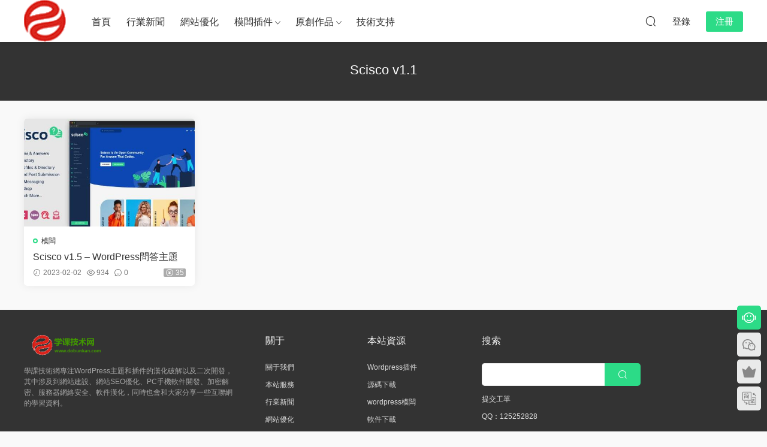

--- FILE ---
content_type: text/html; charset=UTF-8
request_url: https://www.dobunkan.com/tag/scisco-v1-1
body_size: 8729
content:
<!DOCTYPE HTML>
<html lang="zh-Hans">
<head>
  <meta charset="UTF-8">
  <meta http-equiv="X-UA-Compatible" content="IE=edge,chrome=1">
  <meta name="viewport" content="width=device-width,minimum-scale=1.0,maximum-scale=1.0,user-scalable=no"/>
  <meta name="apple-mobile-web-app-title" content="学课技术网">
  <meta http-equiv="Cache-Control" content="no-siteapp">
    
  <meta name="keywords" content="Scisco v1.1">
  <meta name="description" content="学课技术网上关于Scisco v1.1的内容">
    <link rel="shortcut icon" href="https://www.dobunkan.com/wp-content/uploads/2025/03/fiove.png">
  <meta name='robots' content='index, follow, max-image-preview:large, max-snippet:-1, max-video-preview:-1' />
	<style>img:is([sizes="auto" i], [sizes^="auto," i]) { contain-intrinsic-size: 3000px 1500px }</style>
	
	<!-- This site is optimized with the Yoast SEO Premium plugin v25.4 (Yoast SEO v25.4) - https://yoast.com/wordpress/plugins/seo/ -->
	<title>Scisco v1.1 - 学课技术网</title>
	<meta name="description" content="学课技术网 Scisco v1.1" />
	<link rel="canonical" href="https://www.dobunkan.com/tag/scisco-v1-1" />
	<script type="application/ld+json" class="yoast-schema-graph">{"@context":"https://schema.org","@graph":[{"@type":"CollectionPage","@id":"https://www.dobunkan.com/tag/scisco-v1-1","url":"https://www.dobunkan.com/tag/scisco-v1-1","name":"Scisco v1.1 - 学课技术网","isPartOf":{"@id":"https://www.dobunkan.com/#website"},"primaryImageOfPage":{"@id":"https://www.dobunkan.com/tag/scisco-v1-1#primaryimage"},"image":{"@id":"https://www.dobunkan.com/tag/scisco-v1-1#primaryimage"},"thumbnailUrl":"https://www.dobunkan.com/wp-content/uploads/2021/01/Scisco.jpg","description":"学课技术网 Scisco v1.1","inLanguage":"zh-Hans"},{"@type":"ImageObject","inLanguage":"zh-Hans","@id":"https://www.dobunkan.com/tag/scisco-v1-1#primaryimage","url":"https://www.dobunkan.com/wp-content/uploads/2021/01/Scisco.jpg","contentUrl":"https://www.dobunkan.com/wp-content/uploads/2021/01/Scisco.jpg","width":584,"height":297},{"@type":"WebSite","@id":"https://www.dobunkan.com/#website","url":"https://www.dobunkan.com/","name":"学课技术网","description":"学课技术网专注WordPress主题和插件的汉化破解以及二次开发，其中涉及到网站建设、网站SEO优化、PC手机软件开发、加密解密、服务器网络安全、软件汉化，同时也会和大家分享一些互联网的学习资料。","potentialAction":[{"@type":"SearchAction","target":{"@type":"EntryPoint","urlTemplate":"https://www.dobunkan.com/?s={search_term_string}"},"query-input":{"@type":"PropertyValueSpecification","valueRequired":true,"valueName":"search_term_string"}}],"inLanguage":"zh-Hans"}]}</script>
	<!-- / Yoast SEO Premium plugin. -->


<link rel='dns-prefetch' href='//www.dobunkan.com' />
<style id='classic-theme-styles-inline-css' type='text/css'>
/*! This file is auto-generated */
.wp-block-button__link{color:#fff;background-color:#32373c;border-radius:9999px;box-shadow:none;text-decoration:none;padding:calc(.667em + 2px) calc(1.333em + 2px);font-size:1.125em}.wp-block-file__button{background:#32373c;color:#fff;text-decoration:none}
</style>
<link rel='stylesheet' id='modown-font-css' href='https://www.dobunkan.com/wp-content/themes/modown/static/css/fonts.css?ver=9.7' type='text/css' media='screen' />
<link rel='stylesheet' id='modown-base-css' href='https://www.dobunkan.com/wp-content/themes/modown/static/css/base.css?ver=9.7' type='text/css' media='screen' />
<script type="text/javascript" id="real3d-flipbook-global-js-extra">
/* <![CDATA[ */
var flipbookOptions_global = {"pages":[],"pdfUrl":"","printPdfUrl":"","tableOfContent":[],"id":"","bookId":"","date":"","lightboxThumbnailUrl":"","mode":"normal","viewMode":"webgl","pageTextureSize":"2048","pageTextureSizeSmall":"1500","pageTextureSizeMobile":"","pageTextureSizeMobileSmall":"1024","minPixelRatio":"1","pdfTextLayer":"true","zoomMin":"0.9","zoomStep":"2","zoomSize":"","zoomReset":"false","doubleClickZoom":"true","pageDrag":"true","singlePageMode":"false","pageFlipDuration":"1","sound":"true","startPage":"1","pageNumberOffset":"0","deeplinking":{"enabled":"false","prefix":""},"responsiveView":"true","responsiveViewTreshold":"768","responsiveViewRatio":"1","cover":"true","backCover":"true","scaleCover":"false","pageCaptions":"false","height":"400","responsiveHeight":"true","containerRatio":"","thumbnailsOnStart":"false","contentOnStart":"false","searchOnStart":"","searchResultsThumbs":"false","tableOfContentCloseOnClick":"true","thumbsCloseOnClick":"true","autoplayOnStart":"false","autoplayInterval":"3000","autoplayLoop":"true","autoplayStartPage":"1","rightToLeft":"false","pageWidth":"","pageHeight":"","thumbSize":"130","logoImg":"","logoUrl":"","logoUrlTarget":"","logoCSS":"position:absolute;left:0;top:0;","menuSelector":"","zIndex":"auto","preloaderText":"","googleAnalyticsTrackingCode":"","pdfBrowserViewerIfIE":"false","modeMobile":"","viewModeMobile":"","aspectMobile":"","aspectRatioMobile":"0.71","singlePageModeIfMobile":"false","logoHideOnMobile":"false","mobile":{"thumbnailsOnStart":"false","contentOnStart":"false","pagesInMemory":"6","bitmapResizeHeight":"","bitmapResizeQuality":"","currentPage":{"enabled":"false"}},"lightboxCssClass":"","lightboxLink":"","lightboxLinkNewWindow":"true","lightboxBackground":"rgb(81, 85, 88)","lightboxBackgroundPattern":"","lightboxBackgroundImage":"","lightboxContainerCSS":"display:inline-block;padding:10px;","lightboxThumbnailHeight":"300","lightboxThumbnailUrlCSS":"display:block;","lightboxThumbnailInfo":"false","lightboxThumbnailInfoText":"","lightboxThumbnailInfoCSS":"top: 0;  width: 100%; height: 100%; font-size: 16px; color: #000; background: rgba(255,255,255,.8); ","showTitle":"false","showDate":"false","hideThumbnail":"false","lightboxText":"","lightboxTextCSS":"display:block;","lightboxTextPosition":"top","lightBoxOpened":"false","lightBoxFullscreen":"false","lightboxStartPage":"","lightboxMarginV":"0","lightboxMarginH":"0","lights":"true","lightPositionX":"0","lightPositionY":"150","lightPositionZ":"1400","lightIntensity":"0.6","shadows":"true","shadowMapSize":"2048","shadowOpacity":"0.2","shadowDistance":"15","pageHardness":"2","coverHardness":"2","pageRoughness":"1","pageMetalness":"0","pageSegmentsW":"6","pageSegmentsH":"1","pagesInMemory":"20","bitmapResizeHeight":"","bitmapResizeQuality":"","pageMiddleShadowSize":"4","pageMiddleShadowColorL":"#7F7F7F","pageMiddleShadowColorR":"#AAAAAA","antialias":"false","pan":"0","tilt":"0","rotateCameraOnMouseDrag":"true","panMax":"20","panMin":"-20","tiltMax":"0","tiltMin":"0","currentPage":{"enabled":"true","title":"Current page","hAlign":"left","vAlign":"top"},"btnAutoplay":{"enabled":"true","title":"Autoplay"},"btnNext":{"enabled":"true","title":"Next Page"},"btnLast":{"enabled":"false","title":"Last Page"},"btnPrev":{"enabled":"true","title":"Previous Page"},"btnFirst":{"enabled":"false","title":"First Page"},"btnZoomIn":{"enabled":"true","title":"Zoom in"},"btnZoomOut":{"enabled":"true","title":"Zoom out"},"btnToc":{"enabled":"true","title":"Table of Contents"},"btnThumbs":{"enabled":"true","title":"Pages"},"btnShare":{"enabled":"true","title":"Share"},"btnNotes":{"enabled":"false","title":"Notes"},"btnDownloadPages":{"enabled":"false","url":"","title":"Download pages"},"btnDownloadPdf":{"enabled":"true","url":"","title":"Download PDF","forceDownload":"true","openInNewWindow":"true"},"btnSound":{"enabled":"true","title":"Sound"},"btnExpand":{"enabled":"true","title":"Toggle fullscreen"},"btnSingle":{"enabled":"true","title":"Toggle single page"},"btnSearch":{"enabled":"false","title":"Search"},"search":{"enabled":"false","title":"Search"},"btnBookmark":{"enabled":"false","title":"Bookmark"},"btnPrint":{"enabled":"true","title":"Print"},"btnTools":{"enabled":"true","title":"Tools"},"btnClose":{"enabled":"true","title":"Close"},"whatsapp":{"enabled":"true"},"twitter":{"enabled":"true"},"facebook":{"enabled":"true"},"pinterest":{"enabled":"true"},"email":{"enabled":"true"},"linkedin":{"enabled":"true"},"digg":{"enabled":"false"},"reddit":{"enabled":"false"},"shareUrl":"","shareTitle":"","shareImage":"","layout":"1","icons":"FontAwesome","skin":"light","useFontAwesome5":"true","sideNavigationButtons":"true","menuNavigationButtons":"false","backgroundColor":"rgb(81, 85, 88)","backgroundPattern":"","backgroundImage":"","backgroundTransparent":"false","menuBackground":"","menuShadow":"","menuMargin":"0","menuPadding":"0","menuOverBook":"false","menuFloating":"false","menuTransparent":"false","menu2Background":"","menu2Shadow":"","menu2Margin":"0","menu2Padding":"0","menu2OverBook":"true","menu2Floating":"false","menu2Transparent":"true","skinColor":"","skinBackground":"","hideMenu":"false","menuAlignHorizontal":"center","btnColor":"","btnColorHover":"","btnBackground":"none","btnRadius":"0","btnMargin":"0","btnSize":"18","btnPaddingV":"10","btnPaddingH":"10","btnShadow":"","btnTextShadow":"","btnBorder":"","sideBtnColor":"#fff","sideBtnColorHover":"#fff","sideBtnBackground":"rgba(0,0,0,.3)","sideBtnBackgroundHover":"","sideBtnRadius":"0","sideBtnMargin":"0","sideBtnSize":"25","sideBtnPaddingV":"10","sideBtnPaddingH":"10","sideBtnShadow":"","sideBtnTextShadow":"","sideBtnBorder":"","closeBtnColorHover":"#FFF","closeBtnBackground":"rgba(0,0,0,.4)","closeBtnRadius":"0","closeBtnMargin":"0","closeBtnSize":"20","closeBtnPadding":"5","closeBtnTextShadow":"","closeBtnBorder":"","floatingBtnColor":"","floatingBtnColorHover":"","floatingBtnBackground":"","floatingBtnBackgroundHover":"","floatingBtnRadius":"","floatingBtnMargin":"","floatingBtnSize":"","floatingBtnPadding":"","floatingBtnShadow":"","floatingBtnTextShadow":"","floatingBtnBorder":"","currentPageMarginV":"5","currentPageMarginH":"5","arrowsAlwaysEnabledForNavigation":"true","arrowsDisabledNotFullscreen":"true","touchSwipeEnabled":"true","fitToWidth":"false","rightClickEnabled":"true","linkColor":"rgba(0, 0, 0, 0)","linkColorHover":"rgba(255, 255, 0, 1)","linkOpacity":"0.4","linkTarget":"_blank","pdfAutoLinks":"false","disableRange":"false","strings":{"print":"Print","printLeftPage":"Print left page","printRightPage":"Print right page","printCurrentPage":"Print current page","printAllPages":"Print all pages","download":"Download","downloadLeftPage":"Download left page","downloadRightPage":"Download right page","downloadCurrentPage":"Download current page","downloadAllPages":"Download all pages","bookmarks":"Bookmarks","bookmarkLeftPage":"Bookmark left page","bookmarkRightPage":"Bookmark right page","bookmarkCurrentPage":"Bookmark current page","search":"Search","findInDocument":"Find in document","pagesFoundContaining":"pages found containing","noMatches":"No matches","matchesFound":"matches found","page":"Page","matches":"matches","thumbnails":"Thumbnails","tableOfContent":"Table of Contents","share":"Share","pressEscToClose":"Press ESC to close","password":"Password","addNote":"Add note","typeInYourNote":"Type in your note..."},"access":"free","backgroundMusic":"","cornerCurl":"false","pdfTools":{"pageHeight":1500,"thumbHeight":200,"quality":0.8,"textLayer":"true","autoConvert":"true"},"slug":"","convertPDFLinks":"true","convertPDFLinksWithClass":"","convertPDFLinksWithoutClass":"","overridePDFEmbedder":"true","overrideDflip":"true","overrideWonderPDFEmbed":"true","override3DFlipBook":"true","overridePDFjsViewer":"true","resumeReading":"false","previewPages":"","previewMode":"","s":"abcdef12"};
/* ]]> */
</script>
<script type="text/javascript" src="https://www.dobunkan.com/wp-includes/js/jquery/jquery.min.js?ver=3.7.1" id="jquery-core-js"></script>
<script type="text/javascript" src="https://www.dobunkan.com/wp-includes/js/jquery/jquery-migrate.min.js?ver=3.4.1" id="jquery-migrate-js"></script>
<script type="text/javascript" src="https://www.dobunkan.com/wp-content/plugins/html5-cumulus/inc/jquery.tagcanvas.min.js?ver=6.8.2" id="h5c-tagcanvas-js"></script>
<link rel="https://api.w.org/" href="https://www.dobunkan.com/wp-json/" /><link rel="alternate" title="JSON" type="application/json" href="https://www.dobunkan.com/wp-json/wp/v2/tags/4142" /><style id="erphpdown-custom"></style>
    <script>var $ = jQuery;</script>
  <style>
  :root{--theme-color: #2CDB87;--theme-color2: #2CDB87;--theme-radius: 5px;}    .nav-main > li, .nav-main > li > a, .nav-right a{color:#333;}
    body.night .nav-main > li, body.night .nav-main > li > a, body.night .nav-right a{color:#999;}
    @media (max-width: 768px){
      .nav-right .nav-button a {color: #333;}
    }
      .erphpdown-box, .erphpdown, .article-content .erphpdown-content-vip{background: transparent !important;border: 2px dashed var(--theme-color);}
    .erphpdown-box .erphpdown-title{display: inline-block;}
  .logo a img{width:70px;height:auto;max-height:100%}@media (max-width: 1024px){.logo a img{width:60px;height:auto;max-height:100%}}@media (max-width: 768px){.rollbar{display: block;}}@media (max-width:480px){}</style></head>
<body class="archive tag tag-scisco-v1-1 tag-4142 wp-theme-modown">
<header class="header">
  <div class="container clearfix">

    
        <div class="logo">
      <a href="https://www.dobunkan.com" title="学课技术网"><img src="https://www.dobunkan.com/wp-content/uploads/2025/03/logo.png" data-light="https://www.dobunkan.com/wp-content/uploads/2025/03/logo.png" data-dark="https://www.dobunkan.com/wp-content/uploads/2025/03/logo.png" alt="学课技术网" /></a>
    </div>

    <ul class="nav-main">
      <li id="menu-item-39" class="menu-item menu-item-type-custom menu-item-object-custom menu-item-home menu-item-39"><a href="https://www.dobunkan.com/">首页</a></li>
<li id="menu-item-334" class="menu-item menu-item-type-taxonomy menu-item-object-category menu-item-334"><a href="https://www.dobunkan.com/news">行业新闻</a></li>
<li id="menu-item-333" class="menu-item menu-item-type-taxonomy menu-item-object-category menu-item-333"><a href="https://www.dobunkan.com/seoguide">网站优化</a></li>
<li id="menu-item-331" class="menu-item menu-item-type-taxonomy menu-item-object-category menu-item-has-children menu-item-331"><a href="https://www.dobunkan.com/server">模板插件</a>
<ul class="sub-menu">
	<li id="menu-item-10232" class="menu-item menu-item-type-taxonomy menu-item-object-category menu-item-has-children menu-item-10232"><a href="https://www.dobunkan.com/server/wordpress">WordPress</a>
	<ul class="sub-menu">
		<li id="menu-item-10233" class="menu-item menu-item-type-taxonomy menu-item-object-category menu-item-10233"><a href="https://www.dobunkan.com/server/wordpress/chajian">插件</a></li>
		<li id="menu-item-10234" class="menu-item menu-item-type-taxonomy menu-item-object-category menu-item-10234"><a href="https://www.dobunkan.com/server/wordpress/moban">模板</a></li>
	</ul>
</li>
	<li id="menu-item-10229" class="menu-item menu-item-type-taxonomy menu-item-object-category menu-item-has-children menu-item-10229"><a href="https://www.dobunkan.com/server/joomla">joomla</a>
	<ul class="sub-menu">
		<li id="menu-item-10230" class="menu-item menu-item-type-taxonomy menu-item-object-category menu-item-10230"><a href="https://www.dobunkan.com/server/joomla/chajian-joomla">插件</a></li>
		<li id="menu-item-10231" class="menu-item menu-item-type-taxonomy menu-item-object-category menu-item-10231"><a href="https://www.dobunkan.com/server/joomla/muban">模板</a></li>
	</ul>
</li>
	<li id="menu-item-10228" class="menu-item menu-item-type-taxonomy menu-item-object-category menu-item-10228"><a href="https://www.dobunkan.com/server/html5">html5网站模板</a></li>
	<li id="menu-item-10235" class="menu-item menu-item-type-taxonomy menu-item-object-category menu-item-10235"><a href="https://www.dobunkan.com/server/yuanma">源码</a></li>
	<li id="menu-item-3636" class="menu-item menu-item-type-taxonomy menu-item-object-category menu-item-3636"><a href="https://www.dobunkan.com/server/ruanjian">软件</a></li>
</ul>
</li>
<li id="menu-item-41" class="menu-item menu-item-type-taxonomy menu-item-object-category menu-item-has-children menu-item-41"><a href="https://www.dobunkan.com/tools">原创作品</a>
<ul class="sub-menu">
	<li id="menu-item-332" class="menu-item menu-item-type-taxonomy menu-item-object-category menu-item-332"><a href="https://www.dobunkan.com/net">案例分享</a></li>
	<li id="menu-item-340" class="menu-item menu-item-type-taxonomy menu-item-object-category menu-item-340"><a href="https://www.dobunkan.com/video">视频教程</a></li>
</ul>
</li>
<li id="menu-item-4095" class="menu-item menu-item-type-taxonomy menu-item-object-category menu-item-4095"><a href="https://www.dobunkan.com/technical_support">技术支持</a></li>
    </ul>

    
    <ul class="nav-right">
                                          <li class="nav-search">
        <a href="javascript:;" class="search-loader" title="搜索"><i class="icon icon-search"></i></a>
      </li>
                    <li class="nav-login no"><a href="https://www.dobunkan.com/login?redirect_to=https://www.dobunkan.com/tag/scisco-v1-1" class="signin-loader" rel="nofollow"><i class="icon icon-user"></i><span>登录</span></a><b class="nav-line"></b><a href="https://www.dobunkan.com/login?action=register&redirect_to=https://www.dobunkan.com/tag/scisco-v1-1" class="reg signup-loader" rel="nofollow"><span>注册</span></a></li>
                    <li class="nav-button"><a href="javascript:;" class="nav-loader"><i class="icon icon-menu"></i></a></li>
          </ul>

  </div>
</header>


<div class="search-wrap">
  <div class="container search-wrap-container">
    <form action="https://www.dobunkan.com/" class="search-form" method="get">
            <input autocomplete="off" class="search-input" name="s" placeholder="输入关键字回车" type="text">
      <button class="search-btn" type="submit"><i class="icon icon-search"></i>搜索</button>
      <i class="icon icon-close"></i>
      <input type="hidden" name="cat" class="search-cat-val">
          </form>
  </div>
</div><div class="banner-archive" >
	<div class="container">
		<h1 class="archive-title">Scisco v1.1</h1>
		<p class="archive-desc"></p>
	</div>
</div>
<div class="main">
		<div class="container clearfix">
						<div id="posts" class="posts grids  clearfix">
			<div class="post grid"  data-id="5191">
    <div class="img">
        <a href="https://www.dobunkan.com/server/wordpress/moban/5191" title="Scisco v1.5 – WordPress问答主题" target="" rel="bookmark">
        <img src="https://www.dobunkan.com/wp-content/themes/modown/static/img/thumbnail.png" data-src="https://www.dobunkan.com/wp-content/uploads/2021/01/Scisco.jpg" class="thumb" alt="Scisco v1.5 – WordPress问答主题">
                </a>
            </div>
    <div class="con">
        <div class="cat"><a href="https://www.dobunkan.com/server/wordpress/moban" id="img-cat-222">模板</a></div>
        
        <h3 itemprop="name headline"><a itemprop="url" rel="bookmark" href="https://www.dobunkan.com/server/wordpress/moban/5191" title="Scisco v1.5 – WordPress问答主题" target="">Scisco v1.5 – WordPress问答主题</a></h3>

                <div class="excerpt">Scisco是一个专为在线社区设计的Questions＆Answers WordPress主题。轻松创建类似...</div>
        <div class="grid-meta">
            <span class="time"><i class="icon icon-time"></i> 2023-02-02</span><span class="views"><i class="icon icon-eye"></i> 934</span><span class="comments"><i class="icon icon-comment"></i> 0</span><span class="price"><span class="fee"><i class="icon icon-money"></i> 35</span></span>        </div>

            </div>

        </div>		</div>
							</div>
</div>
<footer class="footer">
	<div class="container">
	    		<div class="footer-widgets">
	    	<div class="footer-widget widget-bottom widget-bottom-logo"><a href="https://www.dobunkan.com" class="footer-logo"><img src="https://www.dobunkan.com/wp-content/uploads/2025/03/1312.png" alt="学课技术网"></a><div class="footer-widget-content">学课技术网专注WordPress主题和插件的汉化破解以及二次开发，其中涉及到网站建设、网站SEO优化、PC手机软件开发、加密解密、服务器网络安全、软件汉化，同时也会和大家分享一些互联网的学习资料。</div></div><div class="footer-widget widget-bottom"><h3>关于</h3><div class="footer-widget-content"><ul>
<li><a href="https://www.dobunkan.com/about">关于我们</a></li>
<li><a href="https://www.dobunkan.com/technical_support/4096">本站服务</a></li>
<li><a href="https://www.dobunkan.com/news">行业新闻</a></li>
<li><a href="https://www.dobunkan.com/seo">网站优化</a></li>
</ul></div></div><div class="footer-widget widget-bottom"><h3>本站资源</h3><div class="footer-widget-content"><ul>
<li><a href="https://www.dobunkan.com/server/wordpress/chajian">Wordpress插件</a></li>
<li><a href="https://www.dobunkan.com/server/yuanma">源码下载</a></li>
<li><a href="https://www.dobunkan.com/server/wordpress/moban">wordpress模板</a></li>
<li><a href="https://www.dobunkan.com/server/ruanjian">软件下载</a></li>
</ul></div></div><div class="footer-widget widget-bottom widget-bottom-search"><h3>搜索</h3><div class="footer-widget-content"><form role="search" method="get" class="searchform clearfix" action="https://www.dobunkan.com">
				<div>
					<input type="text" value="" name="s" id="s">
					<button type="submit"><i class="icon icon-search"></i></button>
				</div>
			</form><ul>
<li><a href="#" rel="nofollow">提交工单</a> </li>
<li><a href="#" target="_blank" rel="nofollow">QQ：125252828</a></li>
</ul></div></div>	    </div>
	    	    	    <div class="copyright"><p>Copyright ©1996-2025 学课技术网 Corporation, All Rights Reserved</p>
</div>
	</div>
</footer>


<div class="rollbar">
	<ul>
		<li class="qq-li"><a href="http://wpa.qq.com/msgrd?v=3&uin=125252828&site=qq&menu=yes" target="_blank" rel="nofollow"><i class="icon icon-guru2"></i></a><h6>在线客服<i></i></h6></li>		<li class="wx-li"><a href="javascript:;" class="kefu_weixin"><i class="icon icon-weixin"></i><img src="https://www.dobunkan.com/wp-content/uploads/2025/03/90649.jpg"></a></li>		<li class="vip-li"><a href="https://www.dobunkan.com/vip-2"><i class="icon icon-crown-s"></i></a><h6>升级VIP<i></i></h6></li>								<li><a href="javascript:zh_tran2();" class="zh_click"><i class="icon icon-fan" style="top:0"></i></a><h6>繁简切换<i></i></h6></li>		<li class="totop-li"><a href="javascript:;" class="totop"><i class="icon icon-arrow-up"></i></a><h6>返回顶部<i></i></h6></li>    
	</ul>
</div>




<div class="sign">			
	<div class="sign-mask"></div>			
	<div class="sign-box">	
			
		<div class="sign-wrap">	
			<div class="sign-tips"></div>			
			<form id="sign-in">  
			    <div class="form-item" style="text-align:center"><a href="https://www.dobunkan.com"><img class="logo-login" src="https://www.dobunkan.com/wp-content/uploads/2025/03/1312.png" alt="学课技术网"></a></div>
				<div class="form-item"><input type="text" name="user_login" class="form-control" id="user_login" placeholder="用户名/邮箱"><i class="icon icon-user"></i></div>			
				<div class="form-item"><input type="password" name="password" class="form-control" id="user_pass" placeholder="密码"><i class="icon icon-lock"></i></div>		
								<div class="form-item">
					<input type="text" class="form-control" id="user_captcha" name="user_captcha" placeholder="验证码"><span class="captcha-clk2">显示验证码</span>
					<i class="icon icon-safe"></i>
				</div>
					
				<div class="sign-submit">			
					<input type="button" class="btn signinsubmit-loader" name="submit" value="登录">  			
					<input type="hidden" name="action" value="signin">			
				</div>			
				<div class="sign-trans">没有账号？<a href="javascript:;" class="erphp-reg-must">注册</a>&nbsp;&nbsp;<a href="https://www.dobunkan.com/login?action=password&redirect_to=https://www.dobunkan.com/tag/scisco-v1-1" rel="nofollow" target="_blank">忘记密码？</a></div>		
				<div class="sign-social"><h2>社交账号快速登录</h2><a href="https://www.dobunkan.com/oauth/socialogin?act=login&type=qq&rurl=https://www.dobunkan.com/tag/scisco-v1-1" rel="nofollow" class="login-qq"><i class="icon icon-qq"></i></a><a href="https://www.dobunkan.com/oauth/socialogin?act=login&type=sina&rurl=https://www.dobunkan.com/tag/scisco-v1-1" rel="nofollow" class="login-weibo"><i class="icon icon-weibo"></i></a><a href="https://www.dobunkan.com/oauth/socialogin?act=login&type=wx&rurl=https://www.dobunkan.com/tag/scisco-v1-1" rel="nofollow" class="login-weixin"><i class="icon icon-weixin"></i></a></div>					
			</form>	
					
			<form id="sign-up" style="display: none;"> 	
			    <div class="form-item" style="text-align:center"><a href="https://www.dobunkan.com"><img class="logo-login" src="https://www.dobunkan.com/wp-content/uploads/2025/03/1312.png" alt="学课技术网"></a></div>			
			    	
				<div class="form-item"><input type="text" name="name" class="form-control" id="user_register" placeholder="用户名"><i class="icon icon-user"></i></div>			
				<div class="form-item"><input type="email" name="email" class="form-control" id="user_email" placeholder="邮箱"><i class="icon icon-mail"></i></div>		
				<div class="form-item"><input type="password" name="password2" class="form-control" id="user_pass2" placeholder="密码"><i class="icon icon-lock"></i></div>
								<div class="form-item">
					<input type="text" class="form-control" id="captcha" name="captcha" placeholder="验证码"><span class="captcha-clk2">显示验证码</span>
					<i class="icon icon-safe"></i>
				</div>
					
				<div class="sign-submit">			
					<input type="button" class="btn signupsubmit-loader" name="submit" value="注册">  			
					<input type="hidden" name="action" value="signup">  	
								
				</div>			
				<div class="sign-trans">已有账号？ <a href="javascript:;" class="modown-login-must">登录</a></div>	
					
				<div class="sign-social"><h2>社交账号快速登录</h2><a href="https://www.dobunkan.com/oauth/socialogin?act=login&type=qq&rurl=https://www.dobunkan.com/tag/scisco-v1-1" rel="nofollow" class="login-qq"><i class="icon icon-qq"></i></a><a href="https://www.dobunkan.com/oauth/socialogin?act=login&type=sina&rurl=https://www.dobunkan.com/tag/scisco-v1-1" rel="nofollow" class="login-weibo"><i class="icon icon-weibo"></i></a><a href="https://www.dobunkan.com/oauth/socialogin?act=login&type=wx&rurl=https://www.dobunkan.com/tag/scisco-v1-1" rel="nofollow" class="login-weixin"><i class="icon icon-weixin"></i></a></div>									
			</form>	
				
							
			<div class="sign-notice">学课技术网欢迎您的加入！</div>
		</div>
	</div>			
</div>
<script>var zh_autoLang_t=false;var zh_autoLang_s=true;</script><script src="https://www.dobunkan.com/wp-content/themes/modown/static/js/chinese.js"></script><script>
	window._MBT = {uri: 'https://www.dobunkan.com/wp-content/themes/modown', child: 'https://www.dobunkan.com/wp-content/themes/modown', urc: '1', uru: '1', url:'https://www.dobunkan.com', urg: '1', usr: 'https://www.dobunkan.com/user-2', roll: [], admin_ajax: 'https://www.dobunkan.com/wp-admin/admin-ajax.php', erphpdown: 'https://www.dobunkan.com/wp-content/plugins/erphpdown/', image: '0.6316', hanimated: '0', fancybox: '0', anchor: '0', loading: '', nav: '0', iframe: '0', video_full: '0',tuan: '0',down_fixed: '0', post_h3_nav: '0'};</script>
<script type="speculationrules">
{"prefetch":[{"source":"document","where":{"and":[{"href_matches":"\/*"},{"not":{"href_matches":["\/wp-*.php","\/wp-admin\/*","\/wp-content\/uploads\/*","\/wp-content\/*","\/wp-content\/plugins\/*","\/wp-content\/themes\/modown\/*","\/*\\?(.+)"]}},{"not":{"selector_matches":"a[rel~=\"nofollow\"]"}},{"not":{"selector_matches":".no-prefetch, .no-prefetch a"}}]},"eagerness":"conservative"}]}
</script>
<script>window._ERPHPDOWN = {"uri":"https://www.dobunkan.com/wp-content/plugins/erphpdown", "payment": "5", "wppay": "scan", "tuan":"", "danmu": "0", "author": "mobantu"}</script>
<script type="text/javascript" id="real3d-flipbook-forntend-js-extra">
/* <![CDATA[ */
var r3d_frontend = {"rootFolder":"https:\/\/www.dobunkan.com\/wp-content\/plugins\/real3d-flipbook\/","version":"4.9.2"};
/* ]]> */
</script>
<script type="text/javascript" src="https://www.dobunkan.com/wp-content/plugins/real3d-flipbook/js/frontend.js?ver=4.9.2" id="real3d-flipbook-forntend-js"></script>
<script type="text/javascript" id="erphpdown-js-extra">
/* <![CDATA[ */
var _ERPHP = {"ajaxurl":"https:\/\/www.dobunkan.com\/wp-admin\/admin-ajax.php"};
/* ]]> */
</script>
<script type="text/javascript" src="https://www.dobunkan.com/wp-content/plugins/erphpdown/static/erphpdown.js?ver=18.2" id="erphpdown-js"></script>
<script type="text/javascript" src="https://www.dobunkan.com/wp-content/themes/modown/static/js/lib.js?ver=9.7" id="modown-lib-js"></script>
<script type="text/javascript" src="https://www.dobunkan.com/wp-content/themes/modown/static/js/base.js?ver=9.7" id="modown-base-js"></script>
<script>MOBANTU.init({ias: 0, lazy: 1, plazy: 1, water: 0, mbf: 0, mpf: 0, mpfp: 0});</script>
<div class="analysis"></div>
</body></html>